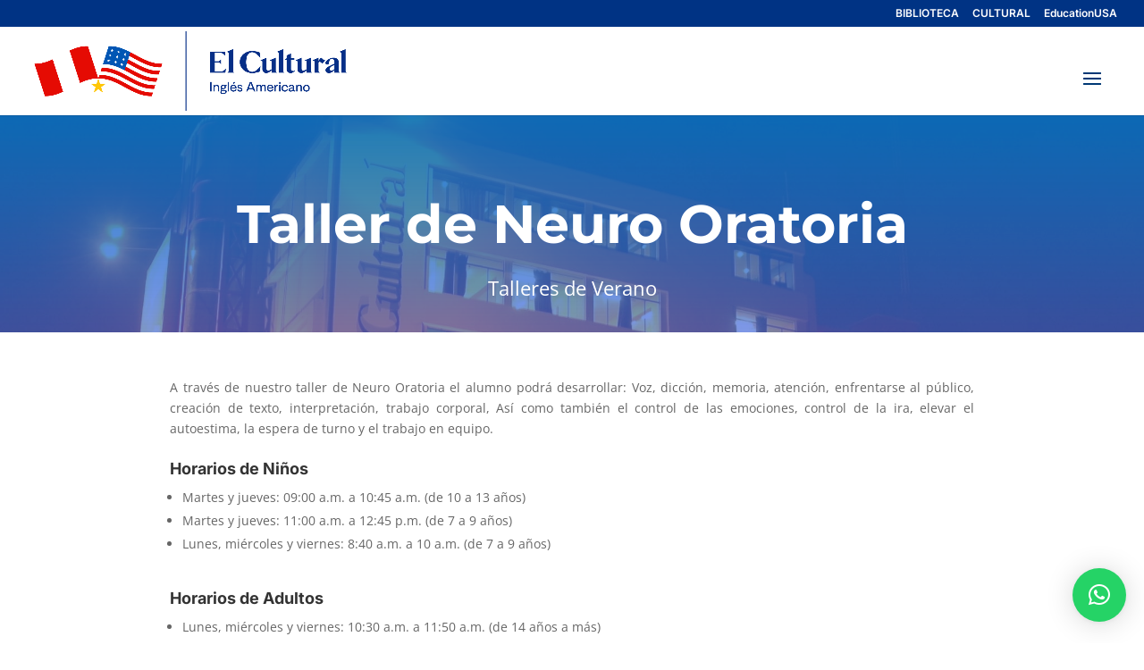

--- FILE ---
content_type: text/html; charset=UTF-8
request_url: https://www.elcultural.com.pe/taller-neuro-oratoria-2024/
body_size: 11533
content:
<!DOCTYPE html><html lang="es"><head><style>img.lazy{min-height:1px}</style><link href="https://www.elcultural.com.pe/wp-content/plugins/w3-total-cache/pub/js/lazyload.min.js" as="script"><meta charset="UTF-8" /><meta http-equiv="X-UA-Compatible" content="IE=edge"><link rel="pingback" href="https://www.elcultural.com.pe/xmlrpc.php" /> <script type="text/javascript">document.documentElement.className = 'js';</script> <link media="all" href="https://www.elcultural.com.pe/wp-content/cache/autoptimize/css/autoptimize_952d4159b2e4e4606969f45f70390be5.css" rel="stylesheet"><link media="screen" href="https://www.elcultural.com.pe/wp-content/cache/autoptimize/css/autoptimize_2a5deb20ab42d2bd5e36f97786cc02f8.css" rel="stylesheet"><link media="none" href="https://www.elcultural.com.pe/wp-content/cache/autoptimize/css/autoptimize_2591c02fabdcd0a4b63cba2340aa6f0f.css" rel="stylesheet"><title>Taller de Neuro Oratoria | El Cultural</title><link rel="preconnect" href="https://fonts.gstatic.com" crossorigin /><meta name='robots' content='max-image-preview:large' /> <script type='application/javascript'  id='pys-version-script'>console.log('PixelYourSite Free version 11.1.4');</script> <link rel='dns-prefetch' href='//www.googletagmanager.com' /><link rel="alternate" type="application/rss+xml" title="El Cultural &raquo; Feed" href="https://www.elcultural.com.pe/feed/" /><link rel="alternate" type="application/rss+xml" title="El Cultural &raquo; Feed de los comentarios" href="https://www.elcultural.com.pe/comments/feed/" /><link rel="alternate" type="text/calendar" title="El Cultural &raquo; iCal Feed" href="https://www.elcultural.com.pe/eventos/?ical=1" /><meta content="Divi v.4.27.2" name="generator"/> <script type="text/javascript" id="jquery-core-js-extra">var pysFacebookRest = {"restApiUrl":"https:\/\/www.elcultural.com.pe\/wp-json\/pys-facebook\/v1\/event","debug":""};</script> <script type="text/javascript" src="https://www.elcultural.com.pe/wp-includes/js/jquery/jquery.min.js?ver=3.7.1" id="jquery-core-js"></script> <script type="text/javascript" id="video_popup_main_modal-js-extra">var theVideoPopupGeneralOptions = {"wrap_close":"false","no_cookie":"false","debug":"0"};</script> <script type="text/javascript" id="pys-js-extra">var pysOptions = {"staticEvents":{"facebook":{"init_event":[{"delay":0,"type":"static","ajaxFire":false,"name":"PageView","pixelIds":["1856761368254600"],"eventID":"ebddeb15-a171-4d26-b92f-2e33d6f1522d","params":{"page_title":"Taller de Neuro Oratoria","post_type":"page","post_id":214243,"plugin":"PixelYourSite","user_role":"guest","event_url":"www.elcultural.com.pe\/taller-neuro-oratoria-2024\/"},"e_id":"init_event","ids":[],"hasTimeWindow":false,"timeWindow":0,"woo_order":"","edd_order":""}]}},"dynamicEvents":[],"triggerEvents":[],"triggerEventTypes":[],"facebook":{"pixelIds":["1856761368254600"],"advancedMatching":[],"advancedMatchingEnabled":true,"removeMetadata":true,"wooVariableAsSimple":false,"serverApiEnabled":true,"wooCRSendFromServer":false,"send_external_id":null,"enabled_medical":false,"do_not_track_medical_param":["event_url","post_title","page_title","landing_page","content_name","categories","category_name","tags"],"meta_ldu":false},"debug":"","siteUrl":"https:\/\/www.elcultural.com.pe","ajaxUrl":"https:\/\/www.elcultural.com.pe\/wp-admin\/admin-ajax.php","ajax_event":"9e3b7878a1","enable_remove_download_url_param":"1","cookie_duration":"7","last_visit_duration":"60","enable_success_send_form":"","ajaxForServerEvent":"1","ajaxForServerStaticEvent":"1","useSendBeacon":"1","send_external_id":"1","external_id_expire":"180","track_cookie_for_subdomains":"1","google_consent_mode":"1","gdpr":{"ajax_enabled":false,"all_disabled_by_api":false,"facebook_disabled_by_api":false,"analytics_disabled_by_api":false,"google_ads_disabled_by_api":false,"pinterest_disabled_by_api":false,"bing_disabled_by_api":false,"reddit_disabled_by_api":false,"externalID_disabled_by_api":false,"facebook_prior_consent_enabled":true,"analytics_prior_consent_enabled":true,"google_ads_prior_consent_enabled":null,"pinterest_prior_consent_enabled":true,"bing_prior_consent_enabled":true,"cookiebot_integration_enabled":false,"cookiebot_facebook_consent_category":"marketing","cookiebot_analytics_consent_category":"statistics","cookiebot_tiktok_consent_category":"marketing","cookiebot_google_ads_consent_category":"marketing","cookiebot_pinterest_consent_category":"marketing","cookiebot_bing_consent_category":"marketing","consent_magic_integration_enabled":false,"real_cookie_banner_integration_enabled":false,"cookie_notice_integration_enabled":false,"cookie_law_info_integration_enabled":false,"analytics_storage":{"enabled":true,"value":"granted","filter":false},"ad_storage":{"enabled":true,"value":"granted","filter":false},"ad_user_data":{"enabled":true,"value":"granted","filter":false},"ad_personalization":{"enabled":true,"value":"granted","filter":false}},"cookie":{"disabled_all_cookie":false,"disabled_start_session_cookie":false,"disabled_advanced_form_data_cookie":false,"disabled_landing_page_cookie":false,"disabled_first_visit_cookie":false,"disabled_trafficsource_cookie":false,"disabled_utmTerms_cookie":false,"disabled_utmId_cookie":false},"tracking_analytics":{"TrafficSource":"direct","TrafficLanding":"undefined","TrafficUtms":[],"TrafficUtmsId":[]},"GATags":{"ga_datalayer_type":"default","ga_datalayer_name":"dataLayerPYS"},"woo":{"enabled":false},"edd":{"enabled":false},"cache_bypass":"1768898033"};</script> <link rel="https://api.w.org/" href="https://www.elcultural.com.pe/wp-json/" /><link rel="alternate" title="JSON" type="application/json" href="https://www.elcultural.com.pe/wp-json/wp/v2/pages/214243" /><link rel="EditURI" type="application/rsd+xml" title="RSD" href="https://www.elcultural.com.pe/xmlrpc.php?rsd" /><meta name="generator" content="WordPress 6.8.3" /><link rel="canonical" href="https://www.elcultural.com.pe/taller-neuro-oratoria-2024/" /><link rel='shortlink' href='https://www.elcultural.com.pe/?p=214243' /><link rel="alternate" title="oEmbed (JSON)" type="application/json+oembed" href="https://www.elcultural.com.pe/wp-json/oembed/1.0/embed?url=https%3A%2F%2Fwww.elcultural.com.pe%2Ftaller-neuro-oratoria-2024%2F" /><link rel="alternate" title="oEmbed (XML)" type="text/xml+oembed" href="https://www.elcultural.com.pe/wp-json/oembed/1.0/embed?url=https%3A%2F%2Fwww.elcultural.com.pe%2Ftaller-neuro-oratoria-2024%2F&#038;format=xml" /><meta name="generator" content="Site Kit by Google 1.165.0" /><meta name="tec-api-version" content="v1"><meta name="tec-api-origin" content="https://www.elcultural.com.pe"><link rel="alternate" href="https://www.elcultural.com.pe/wp-json/tribe/events/v1/" /><meta name="viewport" content="width=device-width, initial-scale=1.0, maximum-scale=1.0, user-scalable=0" />  <script type="text/javascript">( function( w, d, s, l, i ) {
				w[l] = w[l] || [];
				w[l].push( {'gtm.start': new Date().getTime(), event: 'gtm.js'} );
				var f = d.getElementsByTagName( s )[0],
					j = d.createElement( s ), dl = l != 'dataLayer' ? '&l=' + l : '';
				j.async = true;
				j.src = 'https://www.googletagmanager.com/gtm.js?id=' + i + dl;
				f.parentNode.insertBefore( j, f );
			} )( window, document, 'script', 'dataLayer', 'GTM-5ZMDHDWK' );</script> <link rel="preload" as="image" href="https://www.elcultural.com.pe/wp-content/uploads/2025/07/El-Cultural-Isologotipo.png" type="image/png"><link rel="icon" href="https://www.elcultural.com.pe/wp-content/uploads/2025/06/cropped-Icono25-1-32x32.png" sizes="32x32" /><link rel="icon" href="https://www.elcultural.com.pe/wp-content/uploads/2025/06/cropped-Icono25-1-192x192.png" sizes="192x192" /><link rel="apple-touch-icon" href="https://www.elcultural.com.pe/wp-content/uploads/2025/06/cropped-Icono25-1-180x180.png" /><meta name="msapplication-TileImage" content="https://www.elcultural.com.pe/wp-content/uploads/2025/06/cropped-Icono25-1-270x270.png" /></head><body class="wp-singular page-template-default page page-id-214243 wp-theme-Divi tribe-no-js et_pb_button_helper_class et_fullwidth_nav et_fullwidth_secondary_nav et_fixed_nav et_show_nav et_secondary_nav_enabled et_secondary_nav_only_menu et_primary_nav_dropdown_animation_expand et_secondary_nav_dropdown_animation_fade et_header_style_left et_pb_footer_columns4 et_cover_background et_pb_gutter osx et_pb_gutters3 et_pb_pagebuilder_layout et_no_sidebar et_divi_theme et-db"> <noscript> <iframe src="https://www.googletagmanager.com/ns.html?id=GTM-5ZMDHDWK" height="0" width="0" style="display:none;visibility:hidden"></iframe> </noscript><div id="page-container"><div id="top-header"><div class="container clearfix"><div id="et-secondary-menu"><ul id="et-secondary-nav" class="menu"><li class="menu-item menu-item-type-post_type menu-item-object-page menu-item-211944"><a href="https://www.elcultural.com.pe/biblioteca-top/">BIBLIOTECA</a></li><li class="menu-item menu-item-type-post_type menu-item-object-page menu-item-211945"><a href="https://www.elcultural.com.pe/cultural-top/">CULTURAL</a></li><li class="menu-item menu-item-type-post_type menu-item-object-page menu-item-211946"><a href="https://www.elcultural.com.pe/educationusa-top/">EducationUSA</a></li></ul></div></div></div><header id="main-header" data-height-onload="66"><div class="container clearfix et_menu_container"><div class="logo_container"> <span class="logo_helper"></span> <a href="https://www.elcultural.com.pe/"> <img class="lazy" src="data:image/svg+xml,%3Csvg%20xmlns='http://www.w3.org/2000/svg'%20viewBox='0%200%201250%20313'%3E%3C/svg%3E" data-src="https://www.elcultural.com.pe/wp-content/uploads/2025/07/El-Cultural-Isologotipo.png" width="1250" height="313" alt="El Cultural" id="logo" data-height-percentage="91" /> </a></div><div id="et-top-navigation" data-height="66" data-fixed-height="40"><nav id="top-menu-nav"><ul id="top-menu" class="nav"><li id="menu-item-4062" class="menu-item menu-item-type-custom menu-item-object-custom menu-item-has-children menu-item-4062"><a href="#">ACADÉMICO</a><ul class="sub-menu"><li id="menu-item-4973" class="menu-item menu-item-type-post_type menu-item-object-page menu-item-4973"><a href="https://www.elcultural.com.pe/area-academica/">Área Académica</a></li><li id="menu-item-209551" class="menu-item menu-item-type-post_type menu-item-object-page menu-item-209551"><a href="https://www.elcultural.com.pe/calendario-academico/">Calendario Académico</a></li><li id="menu-item-209454" class="menu-item menu-item-type-custom menu-item-object-custom menu-item-209454"><a target="_blank" href="https://elcultural.edu.pe/extranet/buscaralumno">Consulta de horarios</a></li><li id="menu-item-219163" class="menu-item menu-item-type-custom menu-item-object-custom menu-item-219163"><a href="https://www.elcultural.com.pe/academico-ninos/">Children and Juniors</a></li><li id="menu-item-219165" class="menu-item menu-item-type-custom menu-item-object-custom menu-item-219165"><a href="https://www.elcultural.com.pe/academico-adultos/">TAP Program</a></li><li id="menu-item-219143" class="menu-item menu-item-type-post_type menu-item-object-page menu-item-219143"><a href="https://www.elcultural.com.pe/cursos-especificos/">Cursos Específicos</a></li><li id="menu-item-5424" class="menu-item menu-item-type-custom menu-item-object-custom menu-item-has-children menu-item-5424"><a href="#">Exámenes</a><ul class="sub-menu"><li id="menu-item-5425" class="menu-item menu-item-type-post_type menu-item-object-page menu-item-5425"><a href="https://www.elcultural.com.pe/examen-sustitutorio/">Examen Sustitutorio</a></li><li id="menu-item-5426" class="menu-item menu-item-type-post_type menu-item-object-page menu-item-5426"><a href="https://www.elcultural.com.pe/examen-de-rezagado/">Examen de Rezagado</a></li><li id="menu-item-5427" class="menu-item menu-item-type-post_type menu-item-object-page menu-item-5427"><a href="https://www.elcultural.com.pe/examen-de-clasificacion/">Examen de Clasificación</a></li></ul></li></ul></li><li id="menu-item-209366" class="menu-item menu-item-type-custom menu-item-object-custom menu-item-209366"><a target="_blank" href="https://aulavirtual.elcultural.com.pe/">AULA VIRTUAL</a></li><li id="menu-item-209367" class="menu-item menu-item-type-custom menu-item-object-custom menu-item-209367"><a target="_blank" href="https://elcultural.edu.pe/alumno/login">INTRANET</a></li><li id="menu-item-209398" class="menu-item menu-item-type-custom menu-item-object-custom menu-item-has-children menu-item-209398"><a href="#">MATRÍCULAS</a><ul class="sub-menu"><li id="menu-item-210470" class="menu-item menu-item-type-post_type menu-item-object-page menu-item-210470"><a href="https://www.elcultural.com.pe/soy-nuevo/">SOY NUEVO</a></li><li id="menu-item-210471" class="menu-item menu-item-type-post_type menu-item-object-page menu-item-210471"><a href="https://www.elcultural.com.pe/estudiante-continuo/">SOY ESTUDIANTE CONTINUO</a></li><li id="menu-item-210472" class="menu-item menu-item-type-post_type menu-item-object-page menu-item-210472"><a href="https://www.elcultural.com.pe/retomare-clases/">RETOMARÉ CLASES</a></li><li id="menu-item-210476" class="menu-item menu-item-type-post_type menu-item-object-page menu-item-210476"><a href="https://www.elcultural.com.pe/convenios-institucionales/">CONVENIOS</a></li><li id="menu-item-210624" class="menu-item menu-item-type-post_type menu-item-object-page menu-item-210624"><a href="https://www.elcultural.com.pe/examen-de-clasificacion/">Examen de Clasificación</a></li><li id="menu-item-216010" class="menu-item menu-item-type-post_type menu-item-object-page menu-item-216010"><a href="https://www.elcultural.com.pe/tarifario/">TRÁMITE DE DOCUMENTO</a></li><li id="menu-item-211942" class="menu-item menu-item-type-post_type menu-item-object-page menu-item-211942"><a href="https://www.elcultural.com.pe/compra-de-libros/">COMPRA DE LIBROS</a></li></ul></li><li id="menu-item-212817" class="menu-item menu-item-type-custom menu-item-object-custom menu-item-has-children menu-item-212817"><a href="#">EXÁMENES INTERNACIONALES</a><ul class="sub-menu"><li id="menu-item-212818" class="menu-item menu-item-type-post_type menu-item-object-page menu-item-212818"><a href="https://www.elcultural.com.pe/educationusa-met-digital-exam/">MET Digital</a></li><li id="menu-item-212820" class="menu-item menu-item-type-post_type menu-item-object-page menu-item-212820"><a href="https://www.elcultural.com.pe/educationusa-ecce/">ECCE</a></li><li id="menu-item-218588" class="menu-item menu-item-type-post_type menu-item-object-page menu-item-218588"><a href="https://www.elcultural.com.pe/educationusa-ecpe/">ECPE</a></li><li id="menu-item-212819" class="menu-item menu-item-type-post_type menu-item-object-page menu-item-212819"><a href="https://www.elcultural.com.pe/educationusa-toefl-itp-exam/">TOEFL ITP</a></li><li id="menu-item-218305" class="menu-item menu-item-type-custom menu-item-object-custom menu-item-218305"><a href="https://www.elcultural.com.pe/act-american-college-test/">ACT</a></li><li id="menu-item-212822" class="menu-item menu-item-type-post_type menu-item-object-page menu-item-212822"><a href="https://www.elcultural.com.pe/educationusa-toefl-ibt/">TOEFL iBT</a></li><li id="menu-item-213703" class="menu-item menu-item-type-post_type menu-item-object-page menu-item-213703"><a href="https://www.elcultural.com.pe/educationusa-ecce-simu/">Simulacro ECCE</a></li><li id="menu-item-213701" class="menu-item menu-item-type-post_type menu-item-object-page menu-item-213701"><a href="https://www.elcultural.com.pe/educationusa-toefl-itp-simulacro/">Simulacro TOEFL ITP</a></li><li id="menu-item-214444" class="menu-item menu-item-type-post_type menu-item-object-page menu-item-214444"><a href="https://www.elcultural.com.pe/simulacro-met/">Simulacro MET</a></li></ul></li></ul></nav><div id="et_mobile_nav_menu"><div class="mobile_nav closed"> <span class="select_page">Seleccionar página</span> <span class="mobile_menu_bar mobile_menu_bar_toggle"></span></div></div></div></div></header><div id="et-main-area"><div id="main-content"><article id="post-214243" class="post-214243 page type-page status-publish hentry"><div class="entry-content"><div class="et-l et-l--post"><div class="et_builder_inner_content et_pb_gutters3"><div class="et_pb_section et_pb_section_0 et_pb_section_parallax et_pb_with_background et_pb_fullwidth_section et_section_regular" > <span class="et_parallax_bg_wrap"><span
 class="et_parallax_bg lazy"
 style="" data-bg="https://www.elcultural.com.pe/wp-content/uploads/2019/02/cultural_noche.jpg"
 ></span></span><section class="et_pb_module et_pb_fullwidth_header et_pb_fullwidth_header_0 et_animated et_hover_enabled et_pb_text_align_center et_pb_bg_layout_dark"><div class="et_pb_fullwidth_header_container center"><div class="header-content-container center"><div class="header-content"><h1 class="et_pb_module_header">Taller de Neuro Oratoria</h1><div class="et_pb_header_content_wrapper"><p>Talleres de Verano</p></div></div></div></div><div class="et_pb_fullwidth_header_overlay"></div><div class="et_pb_fullwidth_header_scroll"></div></section></div><div class="et_pb_section et_pb_section_1 et_section_regular" ><div class="et_pb_row et_pb_row_0"><div class="et_pb_column et_pb_column_4_4 et_pb_column_0  et_pb_css_mix_blend_mode_passthrough et-last-child"><div class="et_pb_module et_pb_text et_pb_text_0  et_pb_text_align_left et_pb_bg_layout_light"><div class="et_pb_text_inner"><p style="text-align: justify;">A través de nuestro taller de Neuro Oratoria el alumno podrá desarrollar: Voz, dicción, memoria, atención, enfrentarse al público, creación de texto, interpretación, trabajo corporal, Así como también el control de las emociones, control de la ira, elevar el autoestima, la espera de turno y el trabajo en equipo.</p></div></div><div class="et_pb_module et_pb_text et_pb_text_1  et_pb_text_align_left et_pb_bg_layout_light"><div class="et_pb_text_inner"><h4><strong>Horarios de Niños</strong></h4><ul><li>Martes y jueves: 09:00 a.m. a 10:45 a.m. (de 10 a 13 años)</li><li>Martes y jueves: 11:00 a.m. a 12:45 p.m. (de 7 a 9 años)</li><li>Lunes, miércoles y viernes: 8:40 a.m. a 10 a.m. (de 7 a 9 años)</li></ul></div></div><div class="et_pb_module et_pb_text et_pb_text_2  et_pb_text_align_left et_pb_bg_layout_light"><div class="et_pb_text_inner"><h4><strong>Horarios de Adultos</strong></h4><ul><li>Lunes, miércoles y viernes: 10:30 a.m. a 11:50 a.m. (de 14 años a más)</li></ul></div></div><div class="et_pb_module et_pb_text et_pb_text_3  et_pb_text_align_left et_pb_bg_layout_light"><div class="et_pb_text_inner"><h4><strong>Docente</strong></h4><table style="border-style: none; border-collapse: collapse; width: 100%;"><tbody><tr><td style="border-style: none; background-color: white; color: black; width: 300px;"><img class="lazy" decoding="async" src="data:image/svg+xml,%3Csvg%20xmlns='http://www.w3.org/2000/svg'%20viewBox='0%200%201%201'%3E%3C/svg%3E" data-src="https://www.elcultural.com.pe/wp-content/uploads/2023/12/03_Taller_Neuro_Oratoria_2024.jpg" alt="Talleres de Verano"></td><td style="border-style: none; background-color: white; color: black; vertical-align: text-top;"><ul><li><strong>Rocío Rojas Muñoz</strong><p style="text-align: justify;">Licenciada especializada en psicopedagogía, diversidad e inclusión educativa. Amplia experiencia como directora, docente y tallerista. Directora del Taller de arte “Gotitas de Rocío” desde 1994 hasta la actualidad. Es Tallerista de cuentacuentos, títeres, mimo, danza, teatro, oratoria, creación poética, psicomotricidad. Ha participado en los Encuentros Nacionales de Literatura Infantil desde 1987 hasta la actualidad. Ha recibido la Medalla del Dios Wary de Chavin, en reconocimiento a sus 33 años de vida artística y aporte a la cultura, en la ciudad de Huaraz, 2015, así como el reconocimiento de la Municipalidad Provincial de Trujillo por la labor docente en Educación Especial, 2019.<br /> <em><strong>“Me gusta crear confianza en mis alumnos y ver como día a día van creciendo, mostrando sus sentimientos y cautivando con sus palabras»</strong></em>.</p></li></ul></td></tr></tbody></table></div></div></div></div></div><div class="et_pb_section et_pb_section_2 et_section_regular" ><div class="et_pb_row et_pb_row_1"><div class="et_pb_column et_pb_column_1_2 et_pb_column_1  et_pb_css_mix_blend_mode_passthrough et_pb_column_empty"></div><div class="et_pb_column et_pb_column_1_2 et_pb_column_2  et_pb_css_mix_blend_mode_passthrough et-last-child"><div id="et_pb_contact_form_0" class="et_pb_with_border et_pb_module et_pb_contact_form_0 et_pb_contact_form_container clearfix" data-form_unique_num="0" data-form_unique_id="a68fc610-288d-4ba8-a0a4-a785bc86ec3d"><h1 class="et_pb_contact_main_title">Solicita información:</h1><div class="et-pb-contact-message"></div><div class="et_pb_contact"><form class="et_pb_contact_form clearfix" method="post" action="https://www.elcultural.com.pe/taller-neuro-oratoria-2024/"><p class="et_pb_contact_field et_pb_contact_field_0 et_pb_contact_field_half" data-id="name" data-type="input"> <label for="et_pb_contact_name_0" class="et_pb_contact_form_label">Nombre</label> <input type="text" id="et_pb_contact_name_0" class="input" value="" name="et_pb_contact_name_0" data-required_mark="required" data-field_type="input" data-original_id="name" placeholder="Nombre"></p><p class="et_pb_contact_field et_pb_contact_field_1 et_pb_contact_field_half et_pb_contact_field_last" data-id="email" data-type="email"> <label for="et_pb_contact_email_0" class="et_pb_contact_form_label">Correo electrónico</label> <input type="text" id="et_pb_contact_email_0" class="input" value="" name="et_pb_contact_email_0" data-required_mark="required" data-field_type="email" data-original_id="email" placeholder="Correo electrónico"></p><p class="et_pb_contact_field et_pb_contact_field_2 et_pb_contact_field_last" data-id="message" data-type="text"> <label for="et_pb_contact_message_0" class="et_pb_contact_form_label">Mensaje</label><textarea name="et_pb_contact_message_0" id="et_pb_contact_message_0" class="et_pb_contact_message input" data-required_mark="required" data-field_type="text" data-original_id="message" placeholder="Mensaje"></textarea></p> <input type="hidden" value="et_contact_proccess" name="et_pb_contactform_submit_0"/><div class="et_contact_bottom_container"><div class="et_pb_contact_right"><p class="clearfix"> <span class="et_pb_contact_captcha_question">14 + 2</span> = <input type="text" size="2" class="input et_pb_contact_captcha" data-first_digit="14" data-second_digit="2" value="" name="et_pb_contact_captcha_0" data-required_mark="required" autocomplete="off"></p></div> <button type="submit" name="et_builder_submit_button" class="et_pb_contact_submit et_pb_button">Solicitar información</button></div> <input type="hidden" id="_wpnonce-et-pb-contact-form-submitted-0" name="_wpnonce-et-pb-contact-form-submitted-0" value="a75587cf60" /><input type="hidden" name="_wp_http_referer" value="/taller-neuro-oratoria-2024/" /></form></div></div></div></div></div></div></div></div></article></div> <span class="et_pb_scroll_top et-pb-icon"></span><footer id="main-footer"><div id="footer-bottom"><div class="container clearfix"><div id="footer-info">© Centro Peruano Americano El Cultural. Todos los derechos reservados.</div></div></div></footer></div></div> <script type="speculationrules">{"prefetch":[{"source":"document","where":{"and":[{"href_matches":"\/*"},{"not":{"href_matches":["\/wp-*.php","\/wp-admin\/*","\/wp-content\/uploads\/*","\/wp-content\/*","\/wp-content\/plugins\/*","\/wp-content\/themes\/Divi\/*","\/*\\?(.+)"]}},{"not":{"selector_matches":"a[rel~=\"nofollow\"]"}},{"not":{"selector_matches":".no-prefetch, .no-prefetch a"}}]},"eagerness":"conservative"}]}</script> <script>( function ( body ) {
			'use strict';
			body.className = body.className.replace( /\btribe-no-js\b/, 'tribe-js' );
		} )( document.body );</script> <script type="application/javascript">(function() {
				var file     = ["https:\/\/www.elcultural.com.pe\/wp-content\/et-cache\/214243\/et-divi-dynamic-214243-late.css"];
				var handle   = document.getElementById('divi-style-inline-inline-css');
				var location = handle.parentNode;

				if (0===document.querySelectorAll('link[href="' + file + '"]').length) {
					var link  = document.createElement('link');
					link.rel  = 'stylesheet';
					link.id   = 'et-dynamic-late-css';
					link.href = file;

					location.insertBefore(link, handle.nextSibling);
				}
			})();</script> <script type="text/javascript">var et_animation_data = [{"class":"et_pb_fullwidth_header_0","style":"fade","repeat":"once","duration":"1000ms","delay":"0ms","intensity":"50%","starting_opacity":"0%","speed_curve":"ease-in-out"}];</script> <script>var tribe_l10n_datatables = {"aria":{"sort_ascending":": activate to sort column ascending","sort_descending":": activate to sort column descending"},"length_menu":"Show _MENU_ entries","empty_table":"No data available in table","info":"Showing _START_ to _END_ of _TOTAL_ entries","info_empty":"Showing 0 to 0 of 0 entries","info_filtered":"(filtered from _MAX_ total entries)","zero_records":"No matching records found","search":"Search:","all_selected_text":"All items on this page were selected. ","select_all_link":"Select all pages","clear_selection":"Clear Selection.","pagination":{"all":"All","next":"Next","previous":"Previous"},"select":{"rows":{"0":"","_":": Selected %d rows","1":": Selected 1 row"}},"datepicker":{"dayNames":["domingo","lunes","martes","mi\u00e9rcoles","jueves","viernes","s\u00e1bado"],"dayNamesShort":["Dom","Lun","Mar","Mi\u00e9","Jue","Vie","S\u00e1b"],"dayNamesMin":["D","L","M","X","J","V","S"],"monthNames":["enero","febrero","marzo","abril","mayo","junio","julio","agosto","septiembre","octubre","noviembre","diciembre"],"monthNamesShort":["enero","febrero","marzo","abril","mayo","junio","julio","agosto","septiembre","octubre","noviembre","diciembre"],"monthNamesMin":["Ene","Feb","Mar","Abr","May","Jun","Jul","Ago","Sep","Oct","Nov","Dic"],"nextText":"Next","prevText":"Prev","currentText":"Today","closeText":"Done","today":"Today","clear":"Clear"}};</script> <div 
 class="qlwapp"
 style="--qlwapp-scheme-font-family:inherit;--qlwapp-scheme-font-size:18px;--qlwapp-scheme-icon-size:60px;--qlwapp-scheme-icon-font-size:24px;--qlwapp-scheme-box-max-height:400px;--qlwapp-scheme-box-message-word-break:break-all;--qlwapp-button-notification-bubble-animation:none;"
 data-contacts="[{&quot;id&quot;:0,&quot;bot_id&quot;:&quot;&quot;,&quot;order&quot;:1,&quot;active&quot;:1,&quot;chat&quot;:1,&quot;avatar&quot;:&quot;https:\/\/www.gravatar.com\/avatar\/00000000000000000000000000000000&quot;,&quot;type&quot;:&quot;phone&quot;,&quot;phone&quot;:&quot;943776324&quot;,&quot;group&quot;:&quot;https:\/\/chat.whatsapp.com\/EQuPUtcPzEdIZVlT8JyyNw&quot;,&quot;firstname&quot;:&quot;John&quot;,&quot;lastname&quot;:&quot;Doe&quot;,&quot;label&quot;:&quot;Soporte&quot;,&quot;message&quot;:&quot;\u00a1Hola! Necesito informaci\u00f3n.&quot;,&quot;timefrom&quot;:&quot;00:00&quot;,&quot;timeto&quot;:&quot;00:00&quot;,&quot;timezone&quot;:&quot;America\/Lima&quot;,&quot;visibility&quot;:&quot;readonly&quot;,&quot;timedays&quot;:[],&quot;display&quot;:{&quot;entries&quot;:{&quot;post&quot;:{&quot;include&quot;:1,&quot;ids&quot;:[]},&quot;page&quot;:{&quot;include&quot;:1,&quot;ids&quot;:[]},&quot;project&quot;:{&quot;include&quot;:1,&quot;ids&quot;:[]},&quot;tribe_venue&quot;:{&quot;include&quot;:1,&quot;ids&quot;:[]},&quot;tribe_organizer&quot;:{&quot;include&quot;:1,&quot;ids&quot;:[]},&quot;tribe_events&quot;:{&quot;include&quot;:1,&quot;ids&quot;:[]}},&quot;taxonomies&quot;:{&quot;category&quot;:{&quot;include&quot;:1,&quot;ids&quot;:[]},&quot;post_tag&quot;:{&quot;include&quot;:1,&quot;ids&quot;:[]},&quot;layout_type&quot;:{&quot;include&quot;:1,&quot;ids&quot;:[]},&quot;module_width&quot;:{&quot;include&quot;:1,&quot;ids&quot;:[]},&quot;scope&quot;:{&quot;include&quot;:1,&quot;ids&quot;:[]},&quot;tribe_events_cat&quot;:{&quot;include&quot;:1,&quot;ids&quot;:[]}},&quot;target&quot;:{&quot;include&quot;:1,&quot;ids&quot;:[]},&quot;devices&quot;:&quot;all&quot;}}]"
 data-display="{&quot;devices&quot;:&quot;all&quot;,&quot;entries&quot;:{&quot;post&quot;:{&quot;include&quot;:1,&quot;ids&quot;:[]},&quot;page&quot;:{&quot;include&quot;:1,&quot;ids&quot;:[]},&quot;project&quot;:{&quot;include&quot;:1,&quot;ids&quot;:[]},&quot;tribe_venue&quot;:{&quot;include&quot;:1,&quot;ids&quot;:[]},&quot;tribe_organizer&quot;:{&quot;include&quot;:1,&quot;ids&quot;:[]},&quot;tribe_events&quot;:{&quot;include&quot;:1,&quot;ids&quot;:[]}},&quot;taxonomies&quot;:{&quot;category&quot;:{&quot;include&quot;:1,&quot;ids&quot;:[]},&quot;post_tag&quot;:{&quot;include&quot;:1,&quot;ids&quot;:[]},&quot;layout_type&quot;:{&quot;include&quot;:1,&quot;ids&quot;:[]},&quot;module_width&quot;:{&quot;include&quot;:1,&quot;ids&quot;:[]},&quot;scope&quot;:{&quot;include&quot;:1,&quot;ids&quot;:[]},&quot;tribe_events_cat&quot;:{&quot;include&quot;:1,&quot;ids&quot;:[]}},&quot;target&quot;:{&quot;include&quot;:1,&quot;ids&quot;:[]}}"
 data-button="{&quot;layout&quot;:&quot;bubble&quot;,&quot;box&quot;:&quot;no&quot;,&quot;position&quot;:&quot;bottom-right&quot;,&quot;text&quot;:&quot;&quot;,&quot;message&quot;:&quot;\u00a1Hola! Necesito informaci\u00f3n.&quot;,&quot;icon&quot;:&quot;qlwapp-whatsapp-icon&quot;,&quot;type&quot;:&quot;phone&quot;,&quot;phone&quot;:&quot;943776324&quot;,&quot;group&quot;:&quot;https:\/\/chat.whatsapp.com\/EQuPUtcPzEdIZVlT8JyyNw&quot;,&quot;developer&quot;:&quot;no&quot;,&quot;rounded&quot;:&quot;yes&quot;,&quot;timefrom&quot;:&quot;00:00&quot;,&quot;timeto&quot;:&quot;00:00&quot;,&quot;timedays&quot;:[],&quot;timezone&quot;:&quot;America\/Lima&quot;,&quot;visibility&quot;:&quot;readonly&quot;,&quot;animation_name&quot;:&quot;&quot;,&quot;animation_delay&quot;:&quot;&quot;,&quot;whatsapp_link_type&quot;:&quot;web&quot;,&quot;notification_bubble&quot;:&quot;none&quot;,&quot;notification_bubble_animation&quot;:&quot;none&quot;}"
 data-box="{&quot;enable&quot;:&quot;yes&quot;,&quot;auto_open&quot;:&quot;no&quot;,&quot;auto_delay_open&quot;:1000,&quot;lazy_load&quot;:&quot;no&quot;,&quot;allow_outside_close&quot;:&quot;no&quot;,&quot;header&quot;:&quot;\n\t\t\t\t\t\t\t\t&lt;p style=\&quot;line-height: 1;text-align: left\&quot;&gt;&lt;span style=\&quot;font-size: 12px;vertical-align: bottom;letter-spacing: -0.2px;opacity: 0.8;margin: 5px 0 0 1px\&quot;&gt;Powered by&lt;\/span&gt;&lt;\/p&gt;\n\t\t\t\t\t\t\t\t&lt;p style=\&quot;line-height: 1;text-align: left\&quot;&gt;&lt;a style=\&quot;font-size: 24px;line-height: 34px;font-weight: bold;text-decoration: none;color: white\&quot; href=\&quot;https:\/\/quadlayers.com\/products\/whatsapp-chat\/?utm_source=plugin&amp;utm_medium=referral&amp;utm_campaign=social-chat\&quot; target=\&quot;_blank\&quot; rel=\&quot;noopener\&quot;&gt;Social Chat&lt;\/a&gt;&lt;\/p&gt;&quot;,&quot;footer&quot;:&quot;&lt;p style=\&quot;text-align: start;\&quot;&gt;Need help? Our team is just a message away&lt;\/p&gt;&quot;,&quot;response&quot;:&quot;Escribe una respuesta&quot;,&quot;consent_message&quot;:&quot;I accept cookies and privacy policy.&quot;,&quot;consent_enabled&quot;:&quot;no&quot;}"
 data-scheme="{&quot;font_family&quot;:&quot;inherit&quot;,&quot;font_size&quot;:&quot;18&quot;,&quot;icon_size&quot;:&quot;60&quot;,&quot;icon_font_size&quot;:&quot;24&quot;,&quot;box_max_height&quot;:&quot;400&quot;,&quot;brand&quot;:&quot;&quot;,&quot;text&quot;:&quot;&quot;,&quot;link&quot;:&quot;&quot;,&quot;message&quot;:&quot;&quot;,&quot;label&quot;:&quot;&quot;,&quot;name&quot;:&quot;&quot;,&quot;contact_role_color&quot;:&quot;&quot;,&quot;contact_name_color&quot;:&quot;&quot;,&quot;contact_availability_color&quot;:&quot;&quot;,&quot;box_message_word_break&quot;:&quot;break-all&quot;}"
 ></div> <noscript><img class="lazy" height="1" width="1" style="display: none;" src="data:image/svg+xml,%3Csvg%20xmlns='http://www.w3.org/2000/svg'%20viewBox='0%200%201%201'%3E%3C/svg%3E" data-src="https://www.facebook.com/tr?id=1856761368254600&ev=PageView&noscript=1&cd%5Bpage_title%5D=Taller+de+Neuro+Oratoria&cd%5Bpost_type%5D=page&cd%5Bpost_id%5D=214243&cd%5Bplugin%5D=PixelYourSite&cd%5Buser_role%5D=guest&cd%5Bevent_url%5D=www.elcultural.com.pe%2Ftaller-neuro-oratoria-2024%2F" alt=""></noscript> <script>(function($) {
  function setupMenu() {
    $('#mobile_menu .menu-item-has-children > a').each(function() {
      var $link = $(this);
      var $parent = $link.parent();

      // Evitar cierre si es solo para abrir submenú
      $link.off('click').on('click', function(e) {
        var hasSub = $parent.find('ul.sub-menu').length > 0;
        if (hasSub) {
          e.preventDefault(); // evitar navegación
          e.stopPropagation(); // evitar cierre menú

          if ($parent.hasClass('visible')) {
            $parent.removeClass('visible');
          } else {
            $('#mobile_menu .menu-item-has-children').removeClass('visible');
            $parent.addClass('visible');
          }
        }
      });
    });
  }

  $(document).ready(setupMenu);
  $(window).on('load', function() {
    setTimeout(setupMenu, 800); // para asegurarnos que se aplique
  });
})(jQuery);</script> <script type="text/javascript" id="sff-timeline-js-extra">var timeline = {"pluginsUrl":"https:\/\/www.elcultural.com.pe\/wp-content\/plugins"};</script> <script type="text/javascript" src="https://www.elcultural.com.pe/wp-includes/js/dist/hooks.min.js?ver=4d63a3d491d11ffd8ac6" id="wp-hooks-js"></script> <script type="text/javascript" src="https://www.elcultural.com.pe/wp-includes/js/dist/i18n.min.js?ver=5e580eb46a90c2b997e6" id="wp-i18n-js"></script> <script type="text/javascript" id="wp-i18n-js-after">wp.i18n.setLocaleData( { 'text direction\u0004ltr': [ 'ltr' ] } );</script> <script type="text/javascript" id="contact-form-7-js-translations">( function( domain, translations ) {
	var localeData = translations.locale_data[ domain ] || translations.locale_data.messages;
	localeData[""].domain = domain;
	wp.i18n.setLocaleData( localeData, domain );
} )( "contact-form-7", {"translation-revision-date":"2025-10-29 16:00:55+0000","generator":"GlotPress\/4.0.3","domain":"messages","locale_data":{"messages":{"":{"domain":"messages","plural-forms":"nplurals=2; plural=n != 1;","lang":"es"},"This contact form is placed in the wrong place.":["Este formulario de contacto est\u00e1 situado en el lugar incorrecto."],"Error:":["Error:"]}},"comment":{"reference":"includes\/js\/index.js"}} );</script> <script type="text/javascript" id="contact-form-7-js-before">var wpcf7 = {
    "api": {
        "root": "https:\/\/www.elcultural.com.pe\/wp-json\/",
        "namespace": "contact-form-7\/v1"
    },
    "cached": 1
};</script> <script type="text/javascript" id="ppress-frontend-script-js-extra">var pp_ajax_form = {"ajaxurl":"https:\/\/www.elcultural.com.pe\/wp-admin\/admin-ajax.php","confirm_delete":"\u00bfEst\u00e1s seguro?","deleting_text":"Borrando...","deleting_error":"Ha ocurrido un error. Por favor, int\u00e9ntalo de nuevo.","nonce":"326365cdd3","disable_ajax_form":"false","is_checkout":"0","is_checkout_tax_enabled":"0","is_checkout_autoscroll_enabled":"true"};</script> <script type="text/javascript" id="divi-custom-script-js-extra">var DIVI = {"item_count":"%d Item","items_count":"%d Items"};
var et_builder_utils_params = {"condition":{"diviTheme":true,"extraTheme":false},"scrollLocations":["app","top"],"builderScrollLocations":{"desktop":"app","tablet":"app","phone":"app"},"onloadScrollLocation":"app","builderType":"fe"};
var et_frontend_scripts = {"builderCssContainerPrefix":"#et-boc","builderCssLayoutPrefix":"#et-boc .et-l"};
var et_pb_custom = {"ajaxurl":"https:\/\/www.elcultural.com.pe\/wp-admin\/admin-ajax.php","images_uri":"https:\/\/www.elcultural.com.pe\/wp-content\/themes\/Divi\/images","builder_images_uri":"https:\/\/www.elcultural.com.pe\/wp-content\/themes\/Divi\/includes\/builder\/images","et_frontend_nonce":"ee5fc468ff","subscription_failed":"Por favor, revise los campos a continuaci\u00f3n para asegurarse de que la informaci\u00f3n introducida es correcta.","et_ab_log_nonce":"46eb1f6a03","fill_message":"Por favor, rellene los siguientes campos:","contact_error_message":"Por favor, arregle los siguientes errores:","invalid":"De correo electr\u00f3nico no v\u00e1lida","captcha":"Captcha","prev":"Anterior","previous":"Anterior","next":"Siguiente","wrong_captcha":"Ha introducido un n\u00famero equivocado de captcha.","wrong_checkbox":"Caja","ignore_waypoints":"no","is_divi_theme_used":"1","widget_search_selector":".widget_search","ab_tests":[],"is_ab_testing_active":"","page_id":"214243","unique_test_id":"","ab_bounce_rate":"5","is_cache_plugin_active":"yes","is_shortcode_tracking":"","tinymce_uri":"https:\/\/www.elcultural.com.pe\/wp-content\/themes\/Divi\/includes\/builder\/frontend-builder\/assets\/vendors","accent_color":"#003875","waypoints_options":[]};
var et_pb_box_shadow_elements = [];</script> <script type="text/javascript" src="https://www.elcultural.com.pe/wp-includes/js/dist/vendor/react.min.js?ver=18.3.1.1" id="react-js"></script> <script type="text/javascript" src="https://www.elcultural.com.pe/wp-includes/js/dist/vendor/react-dom.min.js?ver=18.3.1.1" id="react-dom-js"></script> <script type="text/javascript" src="https://www.elcultural.com.pe/wp-includes/js/dist/escape-html.min.js?ver=6561a406d2d232a6fbd2" id="wp-escape-html-js"></script> <script type="text/javascript" src="https://www.elcultural.com.pe/wp-includes/js/dist/element.min.js?ver=a4eeeadd23c0d7ab1d2d" id="wp-element-js"></script> <script type="text/javascript">jQuery(document).ready(function ($) {

            for (let i = 0; i < document.forms.length; ++i) {
                let form = document.forms[i];
				if ($(form).attr("method") != "get") { $(form).append('<input type="hidden" name="FkWBY_adoI" value="QBLxu@qa84bFEY*" />'); }
if ($(form).attr("method") != "get") { $(form).append('<input type="hidden" name="QAznimqUhNo" value="5J_eWEI" />'); }
if ($(form).attr("method") != "get") { $(form).append('<input type="hidden" name="AuGUkxmDPnSflJ" value="JTjqi2vxKoNd9h" />'); }
            }

            $(document).on('submit', 'form', function () {
				if ($(this).attr("method") != "get") { $(this).append('<input type="hidden" name="FkWBY_adoI" value="QBLxu@qa84bFEY*" />'); }
if ($(this).attr("method") != "get") { $(this).append('<input type="hidden" name="QAznimqUhNo" value="5J_eWEI" />'); }
if ($(this).attr("method") != "get") { $(this).append('<input type="hidden" name="AuGUkxmDPnSflJ" value="JTjqi2vxKoNd9h" />'); }
                return true;
            });

            jQuery.ajaxSetup({
                beforeSend: function (e, data) {

                    if (data.type !== 'POST') return;

                    if (typeof data.data === 'object' && data.data !== null) {
						data.data.append("FkWBY_adoI", "QBLxu@qa84bFEY*");
data.data.append("QAznimqUhNo", "5J_eWEI");
data.data.append("AuGUkxmDPnSflJ", "JTjqi2vxKoNd9h");
                    }
                    else {
                        data.data = data.data + '&FkWBY_adoI=QBLxu@qa84bFEY*&QAznimqUhNo=5J_eWEI&AuGUkxmDPnSflJ=JTjqi2vxKoNd9h';
                    }
                }
            });

        });</script> <script defer src="https://www.elcultural.com.pe/wp-content/cache/autoptimize/js/autoptimize_eeb9a3420a66bd46b0b0fc5ee10fb4e6.js"></script><script>window.w3tc_lazyload=1,window.lazyLoadOptions={elements_selector:".lazy",callback_loaded:function(t){var e;try{e=new CustomEvent("w3tc_lazyload_loaded",{detail:{e:t}})}catch(a){(e=document.createEvent("CustomEvent")).initCustomEvent("w3tc_lazyload_loaded",!1,!1,{e:t})}window.dispatchEvent(e)}}</script><script async src="https://www.elcultural.com.pe/wp-content/plugins/w3-total-cache/pub/js/lazyload.min.js"></script></body></html>
<!--
Performance optimized by W3 Total Cache. Learn more: https://www.boldgrid.com/w3-total-cache/

Almacenamiento en caché de páginas con Disk: Enhanced 
Carga diferida

Served from: www.elcultural.com.pe @ 2026-01-20 03:33:53 by W3 Total Cache
-->

--- FILE ---
content_type: text/css
request_url: https://www.elcultural.com.pe/wp-content/cache/autoptimize/css/autoptimize_2a5deb20ab42d2bd5e36f97786cc02f8.css
body_size: 2110
content:
@font-face{font-family:'icomoon';src:url(//www.elcultural.com.pe/wp-content/plugins/seofacebookfeed/packages/facebook/css/../fonts/icomoon.eot?dnabjf);src:url(//www.elcultural.com.pe/wp-content/plugins/seofacebookfeed/packages/facebook/css/../fonts/icomoon.eot?#iefixdnabjf) format('embedded-opentype'),url(//www.elcultural.com.pe/wp-content/plugins/seofacebookfeed/packages/facebook/css/../fonts/icomoon.woff?dnabjf) format('woff'),url(//www.elcultural.com.pe/wp-content/plugins/seofacebookfeed/packages/facebook/css/../fonts/icomoon.ttf?dnabjf) format('truetype'),url(//www.elcultural.com.pe/wp-content/plugins/seofacebookfeed/packages/facebook/css/../fonts/icomoon.svg?dnabjf#icomoon) format('svg');font-weight:400;font-style:normal}[class^=timelineicon-],[class*=" timelineicon-"]{font-family:'icomoon';speak:none;font-size:22px;font-style:normal;font-weight:400;font-variant:normal;text-transform:none;line-height:1;vertical-align:middle;-webkit-font-smoothing:antialiased;-moz-osx-font-smoothing:grayscale}.timelineicon-facebook-square:before{content:"\f082"}.timelineicon-arrow-up:before{content:"\f062"}.timelineicon-comment:before{content:"\f075"}.timelineicon-twitter-square:before{content:"\f081"}.timelineicon-comments:before{content:"\f086"}.timelineicon-thumbs-o-up:before{content:"\f087"}.timelineicon-linkedin-square:before{content:"\f08c"}.timelineicon-arrow-circle-up:before{content:"\f0aa"}.timelineicon-google-plus-square:before{content:"\f0d4"}.timelineicon-level-up:before{content:"\f148"}.timelineicon-thumbs-up:before{content:"\f164"}.timelineicon-long-arrow-up:before{content:"\f176"}.timelineicon-googleplus:before{content:"\e604"}.timelineicon-twitter2:before{content:"\e605"}.timelineicon-linkedin:before{content:"\e600"}.timelineicon-sign-in:before{content:"\f090"}.timelineicon-sign-out:before{content:"\f08b"}.timelineicon-forward:before{content:"\e900";font-size:12px}.timeline,.timeline.v1{margin:20px auto!important;max-width:100%;overflow:hidden;height:auto;position:relative;padding:0;list-style-type:none!important;background:url([data-uri]);background-repeat:repeat-y;background-position:50% 0}.timeline-nobullets{background:0 0;background:0 0}.timeline-nolr{width:95%!important;background:0 0;background:0 0}.timeline *,.timeline *:after,.timeline:after,.timeline *:before,.timeline:before,.timeline.v1 *,.timeline.v1 *:after,.timeline.v1:after,.timeline.v1 *:before,.timeline.v1:before{-webkit-box-sizing:border-box;-moz-box-sizing:border-box;box-sizing:border-box}.timeline .year,.timeline.v1 .year{background:#505050;font-size:2em;max-width:4em;clear:both;margin:54px auto;color:#fff;border-radius:30%/100%;text-align:center;padding:4px}.timeline .year:first-of-type,.timeline.v1 .year:first-of-type{margin-top:0 !important}.timeline .notitle:first-of-type,.timeline.v1 .notitle:first-of-type{margin-top:-20px !important;background:0 0}.timeline .year+.timeline-event,.timeline.v1 .year+.timeline-event{margin-top:-1.5em}.timeline .timeline-event,.timeline.v1 .timeline-event{position:relative;float:right;clear:right;width:45%;margin:10px 2.5%;border-radius:5px;list-style-type:none;display:block;padding:.4em;background:#fff;color:#4d4d4d;border:1px solid #d0d0d0;text-decoration:none;-webkit-transition:background .15s linear;-moz-transition:background .15s linear;-ms-transition:background .15s linear;-o-transition:background .15s linear;transition:background .15s linear}[dir=rtl]{text-align:right}.timeline .timeline-avatar{float:left;margin:0 10px 10px 0;-moz-border-radius:50%;-webkit-border-radius:50%;border-radius:50%}.timeline .timeline-post{padding:10px;width:100%}.timeline .timeline-post h3{font-size:12px;margin:0 0 10px;padding:0}.timeline .timeline-content{margin-bottom:10px;white-space:pre-line;word-wrap:break-word}.timeline .timeline-divider{clear:both;height:8px}.timeline .timeline-image img{background:none repeat scroll 0 0 #fff;border:1px solid #d4d4d4;border-radius:5px;height:auto;padding:5px}.timeline .timeline-image img.width100{width:100%}.timeline .timeline-link{background:none repeat scroll 0 0 #f6f7f9;border-radius:5px;color:gray;font-size:11px;margin:10px 0 10px;padding:10px;word-wrap:break-word}.timeline .timeline-link h5{font-size:11px;margin:0;padding:0;line-height:1.6;margin-bottom:10px}.timeline .timeline-caption{margin:0 0 6px}.timeline .timeline-description{word-wrap:break-word;line-height:16px}.timeline .timeline-comments{font-size:11px;padding:5px 10px;line-height:16px;display:none;word-wrap:break-word}.timeline .timeline-comments .subcomments{margin-left:2px}.timeline .timeline-comments .thumbsup{font-size:11px}.timeline .timeline-inline{display:block}.timeline .timeline-share{margin-top:10px}.timeline .timeline-share a{text-decoration:none;outline:0}.timeline .timeline-likes{float:right}.timeline .timeline-share .sharebutton{margin:3px}.timeline .timeline-count{font-size:11px}.timeline .timeline-morelessicon{font-size:13px}.timeline .more-link,.timeline .more-link:hover,.timeline .less-link,.timeline .less-link:hover{background:0 0;text-decoration:none;outline:0}.timeline .timeline-video iframe,.timeline-video video{background:none repeat scroll 0 0 #fff;border:1px solid #d4d4d4;border-radius:5px;height:auto;padding:5px;width:100%}.timeline .timeline-video{position:relative;padding-bottom:51.25%;padding-top:30px;height:0;overflow:hidden}.timeline .timeline-video iframe,.timeline .timeline-video video,.timeline .timeline-video object,.timeline .timeline-video embed{position:absolute;top:0;left:0;width:100%;height:100%}.timeline .timeline-break{height:6px;display:block}[dir=rtl]{text-align:right}.timeline .timeline-event.featured,.timeline.v1 .timeline-event.featured{width:95% !important}.timeline .timeline-event.featured:after,.timeline .timeline-event.featured:before,.timeline.v1 .timeline-event.featured:after,.timeline.v1 .timeline-event.featured:before{display:none}@media all and (max-width:600px){.timeline .timeline-event,.timeline.v1 .timeline-event{width:85%}.timeline .timeline-nobullets:nth-of-type(2n),.timeline.v1 .timeline-nobullets:nth-of-type(2n){float:right;clear:left}.timeline .timeline-nobullets,.timeline.v1 .timeline-nobullets{width:95%}}.timeline .timeline-event.offset-first,.timeline.v1 .timeline-event.offset-first{margin-top:-1.5em}.timeline .timeline-event img,.timeline.v1 .timeline-event img{max-width:100%}.timeline .timeline-event:hover,.timeline.v1 .timeline-event:hover{background:#f6f6f6}.timeline .timeline-event:hover:after,.timeline.v1 .timeline-event:hover:after{background:#505050}.timeline .timeline-event:nth-of-type(2n),.timeline.v1 .timeline-event:nth-of-type(2n){float:left;clear:left}.timeline .timeline-event:nth-of-type(2n):after,.timeline.v1 .timeline-event:nth-of-type(2n):after{right:-5%;left:auto}@media all and (min-width:650px){.timeline .timeline-event:after,.timeline.v1 .timeline-event:after{display:block;content:' ';height:9px;width:9px;background:#9d9d9d;border-radius:50%;position:absolute;left:-5%;top:1.5em;border:2px solid #fff}.timeline .timeline-nobullets:after,.timeline.v1 .timeline-nobullets:after{display:none}}.timeline time,.timeline.v1 time{display:block;font-weight:700}.timeline.v2 .year,.timeline.v1.v2 .year{background:#fff;color:#505050;border:2px solid #505050}.timeline.v2 .timeline-event,.timeline.v1.v2 .timeline-event{border:none;background:#fafafa;border-bottom:1px solid #cac4c4}.b-lazy{-webkit-transition:opacity .5s ease-in-out;-moz-transition:opacity .5s ease-in-out;-o-transition:opacity .5s ease-in-out;transition:opacity .5s ease-in-out;max-width:100%;opacity:0}.b-lazy.b-loaded{opacity:1}